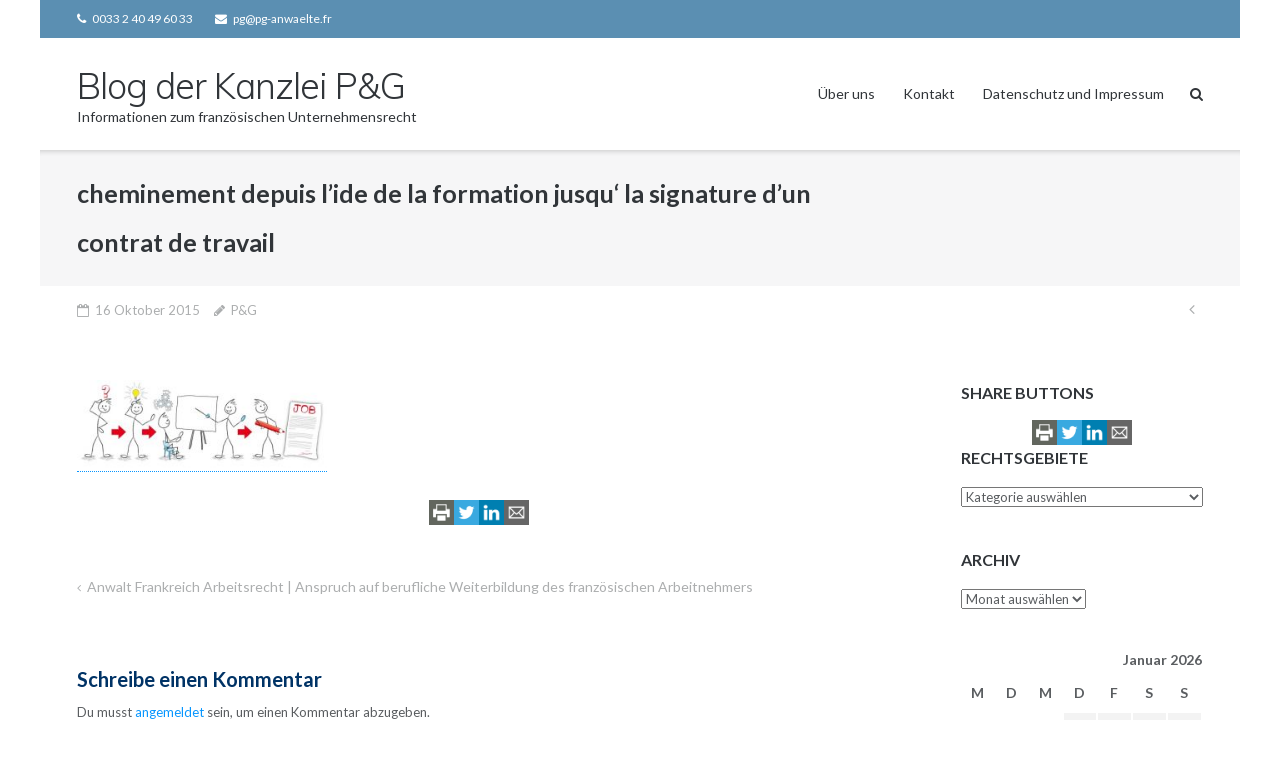

--- FILE ---
content_type: text/html; charset=UTF-8
request_url: https://anwaltinfrankreich.de/berufliche-weiterbildung-des-franzoesischen-arbeitnehmers/cheminement-depuis-lide-de-la-formation-jusqu-la-signature-dun-contrat-de-travail/
body_size: 13882
content:
<!DOCTYPE html>
<html lang="de">
<head>
<meta charset="UTF-8">
<link rel="profile" href="https://gmpg.org/xfn/11">
<link rel="pingback" href="https://anwaltinfrankreich.de/xmlrpc.php">

<meta name='robots' content='index, follow, max-image-preview:large, max-snippet:-1, max-video-preview:-1' />
	<style>img:is([sizes="auto" i], [sizes^="auto," i]) { contain-intrinsic-size: 3000px 1500px }</style>
	
	<!-- This site is optimized with the Yoast SEO plugin v26.0 - https://yoast.com/wordpress/plugins/seo/ -->
	<title>cheminement depuis l&#039;ide de la formation jusqu&#039; la signature d&#039;un contrat de travail - Blog der Kanzlei P&amp;G</title>
	<link rel="canonical" href="https://anwaltinfrankreich.de/berufliche-weiterbildung-des-franzoesischen-arbeitnehmers/cheminement-depuis-lide-de-la-formation-jusqu-la-signature-dun-contrat-de-travail/" />
	<meta property="og:locale" content="de_DE" />
	<meta property="og:type" content="article" />
	<meta property="og:title" content="cheminement depuis l&#039;ide de la formation jusqu&#039; la signature d&#039;un contrat de travail - Blog der Kanzlei P&amp;G" />
	<meta property="og:description" content="Finden Sie unsere Themen interessant? Teilen Sie sie mit anderen. PrintTwitterLinkedinEmail" />
	<meta property="og:url" content="https://anwaltinfrankreich.de/berufliche-weiterbildung-des-franzoesischen-arbeitnehmers/cheminement-depuis-lide-de-la-formation-jusqu-la-signature-dun-contrat-de-travail/" />
	<meta property="og:site_name" content="Blog der Kanzlei P&amp;G" />
	<meta property="article:publisher" content="https://www.facebook.com/anwaltinfrankreich" />
	<meta property="og:image" content="https://anwaltinfrankreich.de/berufliche-weiterbildung-des-franzoesischen-arbeitnehmers/cheminement-depuis-lide-de-la-formation-jusqu-la-signature-dun-contrat-de-travail" />
	<meta property="og:image:width" content="584" />
	<meta property="og:image:height" content="205" />
	<meta property="og:image:type" content="image/jpeg" />
	<script type="application/ld+json" class="yoast-schema-graph">{"@context":"https://schema.org","@graph":[{"@type":"WebPage","@id":"https://anwaltinfrankreich.de/berufliche-weiterbildung-des-franzoesischen-arbeitnehmers/cheminement-depuis-lide-de-la-formation-jusqu-la-signature-dun-contrat-de-travail/","url":"https://anwaltinfrankreich.de/berufliche-weiterbildung-des-franzoesischen-arbeitnehmers/cheminement-depuis-lide-de-la-formation-jusqu-la-signature-dun-contrat-de-travail/","name":"cheminement depuis l'ide de la formation jusqu' la signature d'un contrat de travail - Blog der Kanzlei P&amp;G","isPartOf":{"@id":"https://anwaltinfrankreich.de/#website"},"primaryImageOfPage":{"@id":"https://anwaltinfrankreich.de/berufliche-weiterbildung-des-franzoesischen-arbeitnehmers/cheminement-depuis-lide-de-la-formation-jusqu-la-signature-dun-contrat-de-travail/#primaryimage"},"image":{"@id":"https://anwaltinfrankreich.de/berufliche-weiterbildung-des-franzoesischen-arbeitnehmers/cheminement-depuis-lide-de-la-formation-jusqu-la-signature-dun-contrat-de-travail/#primaryimage"},"thumbnailUrl":"https://anwaltinfrankreich.de/wp-content/uploads/2015/10/Berufliche-Fortbildung.jpg","datePublished":"2015-10-16T13:58:00+00:00","breadcrumb":{"@id":"https://anwaltinfrankreich.de/berufliche-weiterbildung-des-franzoesischen-arbeitnehmers/cheminement-depuis-lide-de-la-formation-jusqu-la-signature-dun-contrat-de-travail/#breadcrumb"},"inLanguage":"de","potentialAction":[{"@type":"ReadAction","target":["https://anwaltinfrankreich.de/berufliche-weiterbildung-des-franzoesischen-arbeitnehmers/cheminement-depuis-lide-de-la-formation-jusqu-la-signature-dun-contrat-de-travail/"]}]},{"@type":"ImageObject","inLanguage":"de","@id":"https://anwaltinfrankreich.de/berufliche-weiterbildung-des-franzoesischen-arbeitnehmers/cheminement-depuis-lide-de-la-formation-jusqu-la-signature-dun-contrat-de-travail/#primaryimage","url":"https://anwaltinfrankreich.de/wp-content/uploads/2015/10/Berufliche-Fortbildung.jpg","contentUrl":"https://anwaltinfrankreich.de/wp-content/uploads/2015/10/Berufliche-Fortbildung.jpg","width":584,"height":205},{"@type":"BreadcrumbList","@id":"https://anwaltinfrankreich.de/berufliche-weiterbildung-des-franzoesischen-arbeitnehmers/cheminement-depuis-lide-de-la-formation-jusqu-la-signature-dun-contrat-de-travail/#breadcrumb","itemListElement":[{"@type":"ListItem","position":1,"name":"Anwalt Frankreich Arbeitsrecht | Anspruch auf berufliche Weiterbildung des französischen Arbeitnehmers","item":"https://anwaltinfrankreich.de/berufliche-weiterbildung-des-franzoesischen-arbeitnehmers/"},{"@type":"ListItem","position":2,"name":"cheminement depuis l&#8217;ide de la formation jusqu&#8216; la signature d&#8217;un contrat de travail"}]},{"@type":"WebSite","@id":"https://anwaltinfrankreich.de/#website","url":"https://anwaltinfrankreich.de/","name":"Blog der Kanzlei P&amp;G","description":"Informationen zum französischen Unternehmensrecht","potentialAction":[{"@type":"SearchAction","target":{"@type":"EntryPoint","urlTemplate":"https://anwaltinfrankreich.de/?s={search_term_string}"},"query-input":{"@type":"PropertyValueSpecification","valueRequired":true,"valueName":"search_term_string"}}],"inLanguage":"de"}]}</script>
	<!-- / Yoast SEO plugin. -->


<link rel='dns-prefetch' href='//ws.sharethis.com' />
<link rel='dns-prefetch' href='//fonts.googleapis.com' />
<link rel="alternate" type="application/rss+xml" title="Blog der Kanzlei P&amp;G &raquo; Feed" href="https://anwaltinfrankreich.de/feed/" />
<link rel="alternate" type="application/rss+xml" title="Blog der Kanzlei P&amp;G &raquo; Kommentar-Feed" href="https://anwaltinfrankreich.de/comments/feed/" />
<link rel="alternate" type="application/rss+xml" title="Blog der Kanzlei P&amp;G &raquo; cheminement depuis l&#8217;ide de la formation jusqu&#8216;  la signature d&#8217;un contrat de travail-Kommentar-Feed" href="https://anwaltinfrankreich.de/berufliche-weiterbildung-des-franzoesischen-arbeitnehmers/cheminement-depuis-lide-de-la-formation-jusqu-la-signature-dun-contrat-de-travail/feed/" />
<script type="text/javascript">
/* <![CDATA[ */
window._wpemojiSettings = {"baseUrl":"https:\/\/s.w.org\/images\/core\/emoji\/16.0.1\/72x72\/","ext":".png","svgUrl":"https:\/\/s.w.org\/images\/core\/emoji\/16.0.1\/svg\/","svgExt":".svg","source":{"concatemoji":"https:\/\/anwaltinfrankreich.de\/wp-includes\/js\/wp-emoji-release.min.js?ver=c5c645c5aeef38b7245a966d2364a404"}};
/*! This file is auto-generated */
!function(s,n){var o,i,e;function c(e){try{var t={supportTests:e,timestamp:(new Date).valueOf()};sessionStorage.setItem(o,JSON.stringify(t))}catch(e){}}function p(e,t,n){e.clearRect(0,0,e.canvas.width,e.canvas.height),e.fillText(t,0,0);var t=new Uint32Array(e.getImageData(0,0,e.canvas.width,e.canvas.height).data),a=(e.clearRect(0,0,e.canvas.width,e.canvas.height),e.fillText(n,0,0),new Uint32Array(e.getImageData(0,0,e.canvas.width,e.canvas.height).data));return t.every(function(e,t){return e===a[t]})}function u(e,t){e.clearRect(0,0,e.canvas.width,e.canvas.height),e.fillText(t,0,0);for(var n=e.getImageData(16,16,1,1),a=0;a<n.data.length;a++)if(0!==n.data[a])return!1;return!0}function f(e,t,n,a){switch(t){case"flag":return n(e,"\ud83c\udff3\ufe0f\u200d\u26a7\ufe0f","\ud83c\udff3\ufe0f\u200b\u26a7\ufe0f")?!1:!n(e,"\ud83c\udde8\ud83c\uddf6","\ud83c\udde8\u200b\ud83c\uddf6")&&!n(e,"\ud83c\udff4\udb40\udc67\udb40\udc62\udb40\udc65\udb40\udc6e\udb40\udc67\udb40\udc7f","\ud83c\udff4\u200b\udb40\udc67\u200b\udb40\udc62\u200b\udb40\udc65\u200b\udb40\udc6e\u200b\udb40\udc67\u200b\udb40\udc7f");case"emoji":return!a(e,"\ud83e\udedf")}return!1}function g(e,t,n,a){var r="undefined"!=typeof WorkerGlobalScope&&self instanceof WorkerGlobalScope?new OffscreenCanvas(300,150):s.createElement("canvas"),o=r.getContext("2d",{willReadFrequently:!0}),i=(o.textBaseline="top",o.font="600 32px Arial",{});return e.forEach(function(e){i[e]=t(o,e,n,a)}),i}function t(e){var t=s.createElement("script");t.src=e,t.defer=!0,s.head.appendChild(t)}"undefined"!=typeof Promise&&(o="wpEmojiSettingsSupports",i=["flag","emoji"],n.supports={everything:!0,everythingExceptFlag:!0},e=new Promise(function(e){s.addEventListener("DOMContentLoaded",e,{once:!0})}),new Promise(function(t){var n=function(){try{var e=JSON.parse(sessionStorage.getItem(o));if("object"==typeof e&&"number"==typeof e.timestamp&&(new Date).valueOf()<e.timestamp+604800&&"object"==typeof e.supportTests)return e.supportTests}catch(e){}return null}();if(!n){if("undefined"!=typeof Worker&&"undefined"!=typeof OffscreenCanvas&&"undefined"!=typeof URL&&URL.createObjectURL&&"undefined"!=typeof Blob)try{var e="postMessage("+g.toString()+"("+[JSON.stringify(i),f.toString(),p.toString(),u.toString()].join(",")+"));",a=new Blob([e],{type:"text/javascript"}),r=new Worker(URL.createObjectURL(a),{name:"wpTestEmojiSupports"});return void(r.onmessage=function(e){c(n=e.data),r.terminate(),t(n)})}catch(e){}c(n=g(i,f,p,u))}t(n)}).then(function(e){for(var t in e)n.supports[t]=e[t],n.supports.everything=n.supports.everything&&n.supports[t],"flag"!==t&&(n.supports.everythingExceptFlag=n.supports.everythingExceptFlag&&n.supports[t]);n.supports.everythingExceptFlag=n.supports.everythingExceptFlag&&!n.supports.flag,n.DOMReady=!1,n.readyCallback=function(){n.DOMReady=!0}}).then(function(){return e}).then(function(){var e;n.supports.everything||(n.readyCallback(),(e=n.source||{}).concatemoji?t(e.concatemoji):e.wpemoji&&e.twemoji&&(t(e.twemoji),t(e.wpemoji)))}))}((window,document),window._wpemojiSettings);
/* ]]> */
</script>
<link rel='stylesheet' id='jrsm-css-css' href='https://anwaltinfrankreich.de/wp-content/plugins/jquery-responsive-select-menu/jrsm.css?ver=c5c645c5aeef38b7245a966d2364a404' type='text/css' media='all' />
<link rel='stylesheet' id='external-links-css' href='https://anwaltinfrankreich.de/wp-content/plugins/sem-external-links/sem-external-links.css?ver=20090903' type='text/css' media='all' />
<style id='wp-emoji-styles-inline-css' type='text/css'>

	img.wp-smiley, img.emoji {
		display: inline !important;
		border: none !important;
		box-shadow: none !important;
		height: 1em !important;
		width: 1em !important;
		margin: 0 0.07em !important;
		vertical-align: -0.1em !important;
		background: none !important;
		padding: 0 !important;
	}
</style>
<link rel='stylesheet' id='wp-block-library-css' href='https://anwaltinfrankreich.de/wp-includes/css/dist/block-library/style.min.css?ver=c5c645c5aeef38b7245a966d2364a404' type='text/css' media='all' />
<style id='classic-theme-styles-inline-css' type='text/css'>
/*! This file is auto-generated */
.wp-block-button__link{color:#fff;background-color:#32373c;border-radius:9999px;box-shadow:none;text-decoration:none;padding:calc(.667em + 2px) calc(1.333em + 2px);font-size:1.125em}.wp-block-file__button{background:#32373c;color:#fff;text-decoration:none}
</style>
<style id='global-styles-inline-css' type='text/css'>
:root{--wp--preset--aspect-ratio--square: 1;--wp--preset--aspect-ratio--4-3: 4/3;--wp--preset--aspect-ratio--3-4: 3/4;--wp--preset--aspect-ratio--3-2: 3/2;--wp--preset--aspect-ratio--2-3: 2/3;--wp--preset--aspect-ratio--16-9: 16/9;--wp--preset--aspect-ratio--9-16: 9/16;--wp--preset--color--black: #000000;--wp--preset--color--cyan-bluish-gray: #abb8c3;--wp--preset--color--white: #ffffff;--wp--preset--color--pale-pink: #f78da7;--wp--preset--color--vivid-red: #cf2e2e;--wp--preset--color--luminous-vivid-orange: #ff6900;--wp--preset--color--luminous-vivid-amber: #fcb900;--wp--preset--color--light-green-cyan: #7bdcb5;--wp--preset--color--vivid-green-cyan: #00d084;--wp--preset--color--pale-cyan-blue: #8ed1fc;--wp--preset--color--vivid-cyan-blue: #0693e3;--wp--preset--color--vivid-purple: #9b51e0;--wp--preset--gradient--vivid-cyan-blue-to-vivid-purple: linear-gradient(135deg,rgba(6,147,227,1) 0%,rgb(155,81,224) 100%);--wp--preset--gradient--light-green-cyan-to-vivid-green-cyan: linear-gradient(135deg,rgb(122,220,180) 0%,rgb(0,208,130) 100%);--wp--preset--gradient--luminous-vivid-amber-to-luminous-vivid-orange: linear-gradient(135deg,rgba(252,185,0,1) 0%,rgba(255,105,0,1) 100%);--wp--preset--gradient--luminous-vivid-orange-to-vivid-red: linear-gradient(135deg,rgba(255,105,0,1) 0%,rgb(207,46,46) 100%);--wp--preset--gradient--very-light-gray-to-cyan-bluish-gray: linear-gradient(135deg,rgb(238,238,238) 0%,rgb(169,184,195) 100%);--wp--preset--gradient--cool-to-warm-spectrum: linear-gradient(135deg,rgb(74,234,220) 0%,rgb(151,120,209) 20%,rgb(207,42,186) 40%,rgb(238,44,130) 60%,rgb(251,105,98) 80%,rgb(254,248,76) 100%);--wp--preset--gradient--blush-light-purple: linear-gradient(135deg,rgb(255,206,236) 0%,rgb(152,150,240) 100%);--wp--preset--gradient--blush-bordeaux: linear-gradient(135deg,rgb(254,205,165) 0%,rgb(254,45,45) 50%,rgb(107,0,62) 100%);--wp--preset--gradient--luminous-dusk: linear-gradient(135deg,rgb(255,203,112) 0%,rgb(199,81,192) 50%,rgb(65,88,208) 100%);--wp--preset--gradient--pale-ocean: linear-gradient(135deg,rgb(255,245,203) 0%,rgb(182,227,212) 50%,rgb(51,167,181) 100%);--wp--preset--gradient--electric-grass: linear-gradient(135deg,rgb(202,248,128) 0%,rgb(113,206,126) 100%);--wp--preset--gradient--midnight: linear-gradient(135deg,rgb(2,3,129) 0%,rgb(40,116,252) 100%);--wp--preset--font-size--small: 13px;--wp--preset--font-size--medium: 20px;--wp--preset--font-size--large: 36px;--wp--preset--font-size--x-large: 42px;--wp--preset--spacing--20: 0.44rem;--wp--preset--spacing--30: 0.67rem;--wp--preset--spacing--40: 1rem;--wp--preset--spacing--50: 1.5rem;--wp--preset--spacing--60: 2.25rem;--wp--preset--spacing--70: 3.38rem;--wp--preset--spacing--80: 5.06rem;--wp--preset--shadow--natural: 6px 6px 9px rgba(0, 0, 0, 0.2);--wp--preset--shadow--deep: 12px 12px 50px rgba(0, 0, 0, 0.4);--wp--preset--shadow--sharp: 6px 6px 0px rgba(0, 0, 0, 0.2);--wp--preset--shadow--outlined: 6px 6px 0px -3px rgba(255, 255, 255, 1), 6px 6px rgba(0, 0, 0, 1);--wp--preset--shadow--crisp: 6px 6px 0px rgba(0, 0, 0, 1);}:where(.is-layout-flex){gap: 0.5em;}:where(.is-layout-grid){gap: 0.5em;}body .is-layout-flex{display: flex;}.is-layout-flex{flex-wrap: wrap;align-items: center;}.is-layout-flex > :is(*, div){margin: 0;}body .is-layout-grid{display: grid;}.is-layout-grid > :is(*, div){margin: 0;}:where(.wp-block-columns.is-layout-flex){gap: 2em;}:where(.wp-block-columns.is-layout-grid){gap: 2em;}:where(.wp-block-post-template.is-layout-flex){gap: 1.25em;}:where(.wp-block-post-template.is-layout-grid){gap: 1.25em;}.has-black-color{color: var(--wp--preset--color--black) !important;}.has-cyan-bluish-gray-color{color: var(--wp--preset--color--cyan-bluish-gray) !important;}.has-white-color{color: var(--wp--preset--color--white) !important;}.has-pale-pink-color{color: var(--wp--preset--color--pale-pink) !important;}.has-vivid-red-color{color: var(--wp--preset--color--vivid-red) !important;}.has-luminous-vivid-orange-color{color: var(--wp--preset--color--luminous-vivid-orange) !important;}.has-luminous-vivid-amber-color{color: var(--wp--preset--color--luminous-vivid-amber) !important;}.has-light-green-cyan-color{color: var(--wp--preset--color--light-green-cyan) !important;}.has-vivid-green-cyan-color{color: var(--wp--preset--color--vivid-green-cyan) !important;}.has-pale-cyan-blue-color{color: var(--wp--preset--color--pale-cyan-blue) !important;}.has-vivid-cyan-blue-color{color: var(--wp--preset--color--vivid-cyan-blue) !important;}.has-vivid-purple-color{color: var(--wp--preset--color--vivid-purple) !important;}.has-black-background-color{background-color: var(--wp--preset--color--black) !important;}.has-cyan-bluish-gray-background-color{background-color: var(--wp--preset--color--cyan-bluish-gray) !important;}.has-white-background-color{background-color: var(--wp--preset--color--white) !important;}.has-pale-pink-background-color{background-color: var(--wp--preset--color--pale-pink) !important;}.has-vivid-red-background-color{background-color: var(--wp--preset--color--vivid-red) !important;}.has-luminous-vivid-orange-background-color{background-color: var(--wp--preset--color--luminous-vivid-orange) !important;}.has-luminous-vivid-amber-background-color{background-color: var(--wp--preset--color--luminous-vivid-amber) !important;}.has-light-green-cyan-background-color{background-color: var(--wp--preset--color--light-green-cyan) !important;}.has-vivid-green-cyan-background-color{background-color: var(--wp--preset--color--vivid-green-cyan) !important;}.has-pale-cyan-blue-background-color{background-color: var(--wp--preset--color--pale-cyan-blue) !important;}.has-vivid-cyan-blue-background-color{background-color: var(--wp--preset--color--vivid-cyan-blue) !important;}.has-vivid-purple-background-color{background-color: var(--wp--preset--color--vivid-purple) !important;}.has-black-border-color{border-color: var(--wp--preset--color--black) !important;}.has-cyan-bluish-gray-border-color{border-color: var(--wp--preset--color--cyan-bluish-gray) !important;}.has-white-border-color{border-color: var(--wp--preset--color--white) !important;}.has-pale-pink-border-color{border-color: var(--wp--preset--color--pale-pink) !important;}.has-vivid-red-border-color{border-color: var(--wp--preset--color--vivid-red) !important;}.has-luminous-vivid-orange-border-color{border-color: var(--wp--preset--color--luminous-vivid-orange) !important;}.has-luminous-vivid-amber-border-color{border-color: var(--wp--preset--color--luminous-vivid-amber) !important;}.has-light-green-cyan-border-color{border-color: var(--wp--preset--color--light-green-cyan) !important;}.has-vivid-green-cyan-border-color{border-color: var(--wp--preset--color--vivid-green-cyan) !important;}.has-pale-cyan-blue-border-color{border-color: var(--wp--preset--color--pale-cyan-blue) !important;}.has-vivid-cyan-blue-border-color{border-color: var(--wp--preset--color--vivid-cyan-blue) !important;}.has-vivid-purple-border-color{border-color: var(--wp--preset--color--vivid-purple) !important;}.has-vivid-cyan-blue-to-vivid-purple-gradient-background{background: var(--wp--preset--gradient--vivid-cyan-blue-to-vivid-purple) !important;}.has-light-green-cyan-to-vivid-green-cyan-gradient-background{background: var(--wp--preset--gradient--light-green-cyan-to-vivid-green-cyan) !important;}.has-luminous-vivid-amber-to-luminous-vivid-orange-gradient-background{background: var(--wp--preset--gradient--luminous-vivid-amber-to-luminous-vivid-orange) !important;}.has-luminous-vivid-orange-to-vivid-red-gradient-background{background: var(--wp--preset--gradient--luminous-vivid-orange-to-vivid-red) !important;}.has-very-light-gray-to-cyan-bluish-gray-gradient-background{background: var(--wp--preset--gradient--very-light-gray-to-cyan-bluish-gray) !important;}.has-cool-to-warm-spectrum-gradient-background{background: var(--wp--preset--gradient--cool-to-warm-spectrum) !important;}.has-blush-light-purple-gradient-background{background: var(--wp--preset--gradient--blush-light-purple) !important;}.has-blush-bordeaux-gradient-background{background: var(--wp--preset--gradient--blush-bordeaux) !important;}.has-luminous-dusk-gradient-background{background: var(--wp--preset--gradient--luminous-dusk) !important;}.has-pale-ocean-gradient-background{background: var(--wp--preset--gradient--pale-ocean) !important;}.has-electric-grass-gradient-background{background: var(--wp--preset--gradient--electric-grass) !important;}.has-midnight-gradient-background{background: var(--wp--preset--gradient--midnight) !important;}.has-small-font-size{font-size: var(--wp--preset--font-size--small) !important;}.has-medium-font-size{font-size: var(--wp--preset--font-size--medium) !important;}.has-large-font-size{font-size: var(--wp--preset--font-size--large) !important;}.has-x-large-font-size{font-size: var(--wp--preset--font-size--x-large) !important;}
:where(.wp-block-post-template.is-layout-flex){gap: 1.25em;}:where(.wp-block-post-template.is-layout-grid){gap: 1.25em;}
:where(.wp-block-columns.is-layout-flex){gap: 2em;}:where(.wp-block-columns.is-layout-grid){gap: 2em;}
:root :where(.wp-block-pullquote){font-size: 1.5em;line-height: 1.6;}
</style>
<link rel='stylesheet' id='siteorigin-google-web-fonts-css' href='//fonts.googleapis.com/css?family=Muli%3A300%7CLato%3A300%2C400%2C700&#038;ver=6.8.3' type='text/css' media='all' />
<link rel='stylesheet' id='ultra-style-css' href='https://anwaltinfrankreich.de/wp-content/themes/ultra/style.css?ver=2.2.6' type='text/css' media='all' />
<link rel='stylesheet' id='font-awesome-css' href='https://anwaltinfrankreich.de/wp-content/themes/ultra/font-awesome/css/font-awesome.min.css?ver=4.7.0' type='text/css' media='all' />
<link rel='stylesheet' id='simple-share-buttons-adder-ssba-css' href='https://anwaltinfrankreich.de/wp-content/plugins/simple-share-buttons-adder/css/ssba.css?ver=1758879870' type='text/css' media='all' />
<style id='simple-share-buttons-adder-ssba-inline-css' type='text/css'>
	.ssba {
									
									
									
									
								}
								.ssba img
								{
									width: 25px !important;
									padding: px;
									border:  0;
									box-shadow: none !important;
									display: inline !important;
									vertical-align: middle;
									box-sizing: unset;
								}

								.ssba-classic-2 .ssbp-text {
									display: none!important;
								}

								.ssba .fb-save
								{
								padding: px;
								line-height: 20px; }
								.ssba, .ssba a
								{
									text-decoration:none;
									background: none;
									
									
									color: #003366!important;
									font-weight: bold;
								}
								

			   #ssba-bar-2 .ssbp-bar-list {
					max-width: 48px !important;;
			   }
			   #ssba-bar-2 .ssbp-bar-list li a {height: 48px !important; width: 48px !important; 
				}
				#ssba-bar-2 .ssbp-bar-list li a:hover {
				}

				#ssba-bar-2 .ssbp-bar-list li a svg,
				 #ssba-bar-2 .ssbp-bar-list li a svg path, .ssbp-bar-list li a.ssbp-surfingbird span:not(.color-icon) svg polygon {line-height: 48px !important;; font-size: 18px;}
				#ssba-bar-2 .ssbp-bar-list li a:hover svg,
				 #ssba-bar-2 .ssbp-bar-list li a:hover svg path, .ssbp-bar-list li a.ssbp-surfingbird span:not(.color-icon) svg polygon {}
				#ssba-bar-2 .ssbp-bar-list li {
				margin: 0px 0!important;
				}@media only screen and ( max-width: 750px ) {
				#ssba-bar-2 {
				display: block;
				}
			}
</style>
<script type="text/javascript" src="https://anwaltinfrankreich.de/wp-includes/js/jquery/jquery.min.js?ver=3.7.1" id="jquery-core-js"></script>
<script type="text/javascript" src="https://anwaltinfrankreich.de/wp-includes/js/jquery/jquery-migrate.min.js?ver=3.4.1" id="jquery-migrate-js"></script>
<script type="text/javascript" id="jrsm-jquery-js-extra">
/* <![CDATA[ */
var jrsm_params = {"containers":"","width":"","firstItem":"","indent":"","showCurrentPage":"","hideEmptyLinks":"","disableEmptyLinks":""};
/* ]]> */
</script>
<script type="text/javascript" src="https://anwaltinfrankreich.de/wp-content/plugins/jquery-responsive-select-menu/jrsm-jquery.js?ver=c5c645c5aeef38b7245a966d2364a404" id="jrsm-jquery-js"></script>
<script id='st_insights_js' type="text/javascript" src="https://ws.sharethis.com/button/st_insights.js?publisher=4d48b7c5-0ae3-43d4-bfbe-3ff8c17a8ae6&amp;product=simpleshare&amp;ver=8.5.3" id="ssba-sharethis-js"></script>
<script type="text/javascript" src="https://anwaltinfrankreich.de/wp-content/plugins/wp-retina-2x/app/picturefill.min.js?ver=1758879854" id="wr2x-picturefill-js-js"></script>
<script type="text/javascript" id="ultra-theme-js-extra">
/* <![CDATA[ */
var ultra_smooth_scroll_params = {"value":"1"};
var ultra_resp_top_bar_params = {"collapse":"1024"};
/* ]]> */
</script>
<script type="text/javascript" src="https://anwaltinfrankreich.de/wp-content/themes/ultra/js/jquery.theme.min.js?ver=2.2.6" id="ultra-theme-js"></script>
<script type="text/javascript" src="https://anwaltinfrankreich.de/wp-content/themes/ultra/js/jquery.flexslider.min.js?ver=2.2.2" id="jquery-flexslider-js"></script>
<script type="text/javascript" src="https://anwaltinfrankreich.de/wp-content/plugins/so-widgets-bundle/js/lib/jquery.fitvids.min.js?ver=1.1" id="jquery-fitvids-js"></script>
<script type="text/javascript" src="https://anwaltinfrankreich.de/wp-content/themes/ultra/js/skip-link-focus-fix.js?ver=2.2.6" id="ultra-skip-link-focus-fix-js"></script>
<!--[if lt IE 9]>
<script type="text/javascript" src="https://anwaltinfrankreich.de/wp-content/themes/ultra/js/flexie.js?ver=1.0.3" id="ultra-flexie-js"></script>
<![endif]-->
<!--[if lt IE 9]>
<script type="text/javascript" src="https://anwaltinfrankreich.de/wp-content/themes/ultra/js/html5shiv-printshiv.js?ver=3.7.3" id="ultra-html5-js"></script>
<![endif]-->
<!--[if (gte IE 6)&(lte IE 8)]>
<script type="text/javascript" src="https://anwaltinfrankreich.de/wp-content/themes/ultra/js/selectivizr.min.js?ver=1.0.2" id="ultra-selectivizr-js"></script>
<![endif]-->
<link rel="https://api.w.org/" href="https://anwaltinfrankreich.de/wp-json/" /><link rel="alternate" title="JSON" type="application/json" href="https://anwaltinfrankreich.de/wp-json/wp/v2/media/1915" /><link rel="EditURI" type="application/rsd+xml" title="RSD" href="https://anwaltinfrankreich.de/xmlrpc.php?rsd" />
<link rel="alternate" title="oEmbed (JSON)" type="application/json+oembed" href="https://anwaltinfrankreich.de/wp-json/oembed/1.0/embed?url=https%3A%2F%2Fanwaltinfrankreich.de%2Fberufliche-weiterbildung-des-franzoesischen-arbeitnehmers%2Fcheminement-depuis-lide-de-la-formation-jusqu-la-signature-dun-contrat-de-travail%2F" />
<link rel="alternate" title="oEmbed (XML)" type="text/xml+oembed" href="https://anwaltinfrankreich.de/wp-json/oembed/1.0/embed?url=https%3A%2F%2Fanwaltinfrankreich.de%2Fberufliche-weiterbildung-des-franzoesischen-arbeitnehmers%2Fcheminement-depuis-lide-de-la-formation-jusqu-la-signature-dun-contrat-de-travail%2F&#038;format=xml" />
<meta name="viewport" content="width=device-width, initial-scale=1" />	<style type="text/css" id="ultra-menu-css"> 
		@media screen and (max-width: 1024px) { 
			.responsive-menu .main-navigation ul { display: none } 
			.responsive-menu .menu-toggle { display: block }
			.responsive-menu .menu-search { display: none }
			.site-header .site-branding-container { max-width: 90% }
			.main-navigation { max-width: 10% }
		}	
	</style>
	<style type="text/css" id="custom-background-css">
body.custom-background { background-color: #ffffff; }
</style>
	<style type="text/css" id="customizer-css">#top-bar .top-bar-text span a, .top-bar-menu .menu li a:before, .top-bar-menu .menu li a, .top-bar-navigation ul li a, .top-bar-arrow:before { color: #ffffff } #top-bar, .top-bar-arrow { background-color: #5b8fb2 } .entry-header .entry-title a, #primary .entry-content h1, #primary .entry-content h1 a, #primary .entry-content h2, #primary .entry-content h2 a, #primary .entry-content h3, #primary .entry-content h3 a, #primary .entry-content h4, #primary .entry-content h4 a, #primary .entry-content h5, #primary .entry-content h5 a, #primary .entry-content h6, #primary .entry-content h6 a, .comments-area h1, .comments-area h2, .comments-area h3, .comments-area h4, .comments-area h5, .comments-area h6, .comments-area .comment-author .fn a, .author-box .author-description h3, .yarpp-related .related-posts, .related-posts-section .related-posts, .yarpp-related ol li .related-post-title, .related-posts-section ol li .related-post-title { color: #003366 } #primary .entry-content h1 { font-size: 20px }  table, table th, table td, input[type="text"], input[type="email"], input[type="url"], input[type="tel"], input[type="number"], input[type="date"], input[type="password"], input[type="search"], select[multiple], textarea, .single .entry-meta .container > div, .site-main .comment-navigation, .site-main .post-navigation, .author-box, .sidebar #primary, article, .comments-area .comments-title, .comments-area .comment-respond { border-color: #ffffff; } hr { background-color: #ffffff; } #main-slider, .format-chat .entry-content, .comments-area .comment-list .comment .comment-body, figure.wp-caption, blockquote, pre, input[type="text"], input[type="email"], input[type="url"], input[type="tel"], input[type="number"], input[type="date"], input[type="password"], input[type="search"], select[multiple], textarea { background: #ffffff; } .entry-content .more-wrapper .more-link, .entry-content .page-links a span, .comments-area .comment-content blockquote, .pagination .page-numbers, #wp-calendar tbody td { background: #f3f3f3; }</style><link rel="icon" href="https://anwaltinfrankreich.de/wp-content/uploads/2014/11/LogoPG2-148x150.jpg" sizes="32x32" />
<link rel="icon" href="https://anwaltinfrankreich.de/wp-content/uploads/2014/11/LogoPG2.jpg" sizes="192x192" />
<link rel="apple-touch-icon" href="https://anwaltinfrankreich.de/wp-content/uploads/2014/11/LogoPG2.jpg" />
<meta name="msapplication-TileImage" content="https://anwaltinfrankreich.de/wp-content/uploads/2014/11/LogoPG2.jpg" />
		<style type="text/css" id="wp-custom-css">
			
Hier kannst du dein eigenes CSS einfügen.

Klicke auf das Hilfe-Symbol oben, um mehr zu lernen.
/* Archive: Post Title */
.entry-header .entry-title a, .entry-header .page-title a, .page-header .entry-title a, .page-header .page-title a {
	color: #003366;}
		</style>
		</head>

<body data-rsssl=1 class="attachment wp-singular attachment-template-default single single-attachment postid-1915 attachmentid-1915 attachment-jpeg custom-background wp-theme-ultra metaslider-plugin boxed group-blog sidebar tagline no-touch page-layout-default resp resp-top-bar">
<div id="page" class="hfeed site">
	<a class="skip-link screen-reader-text" href="#content">Direkt zum Inhalt</a>

			
<div id="top-bar">
	<div class="container">
		<div class="top-bar-text"><span class="phone"><a href="tel:0033 2 40 49 60 33">0033 2 40 49 60 33</a></span><span class="email"><a href="mailto:pg@pg-anwaelte.fr">pg@pg-anwaelte.fr</a></span></div><nav class="top-bar-navigation" role="navigation"></nav><!-- .top-bar-navigation --> 
			
	</div><!-- .container -->
</div><!-- #top-bar -->
<span class="top-bar-arrow" style="display: none;"></span>
	
			<header id="masthead" class="site-header scale responsive-menu" role="banner">
			<div class="container">
				<div class="site-branding-container">
					<div class="site-branding">
						<a href="https://anwaltinfrankreich.de/" rel="home">
							<h1 class="site-title">Blog der Kanzlei P&amp;G</h1>						</a>
													<h2 class="site-description">Informationen zum französischen Unternehmensrecht</h2>
											</div><!-- .site-branding -->
				</div><!-- .site-branding-container -->

				<nav id="site-navigation" class="main-navigation" role="navigation">
					<button class="menu-toggle"></button>					<div class="menu-menue-anwaltinfrankreich-container"><ul id="menu-menue-anwaltinfrankreich" class="menu"><li id="menu-item-1451" class="menu-item menu-item-type-post_type menu-item-object-page menu-item-1451"><a href="https://anwaltinfrankreich.de/rechtsanwaltin-gabriele-gnan/">Über uns</a></li>
<li id="menu-item-1450" class="menu-item menu-item-type-post_type menu-item-object-page menu-item-1450"><a href="https://anwaltinfrankreich.de/kontakt/">Kontakt</a></li>
<li id="menu-item-1455" class="menu-item menu-item-type-post_type menu-item-object-page menu-item-1455"><a href="https://anwaltinfrankreich.de/impressum/">Datenschutz und Impressum</a></li>
</ul></div>											<div class="menu-search">
							<div class="search-icon"></div>
							<form method="get" class="searchform" action="https://anwaltinfrankreich.de/" role="search">
								<input type="text" class="field" name="s" value="" />
							</form>	
						</div><!-- .menu-search -->
									
				</nav><!-- #site-navigation -->
			</div><!-- .container -->
		</header><!-- #masthead -->
	
	
	<div id="content" class="site-content">

				
			<header class="entry-header">
			<div class="container">
				<h1 class="entry-title">cheminement depuis l&#8217;ide de la formation jusqu&#8216;  la signature d&#8217;un contrat de travail</h1>			</div><!-- .container -->
		</header><!-- .entry-header -->
	
	
	<div class="entry-meta">
		<div class="container">
			<div>
				<div class="entry-meta-inner"><span class="entry-date"><time class="published" datetime="2015-10-16T14:58:00+01:00">16 Oktober 2015</time><time class="updated" datetime="2015-10-16T14:58:00+01:00">16. Oktober 2015</time></span><span class="byline"><span class="author vcard"><a class="url fn n" href="https://anwaltinfrankreich.de/author/autor/" rel="author">P&#038;G</a></span></span></div>
	<nav class="navigation post-navigation" aria-label="Beiträge">
		<h2 class="screen-reader-text">Beitragsnavigation</h2>
		<div class="nav-links"><div class="nav-previous"><a href="https://anwaltinfrankreich.de/berufliche-weiterbildung-des-franzoesischen-arbeitnehmers/" rel="prev"></a></div></div>
	</nav>			</div>
		</div><!-- .container -->	
	</div><!-- .entry-meta -->		

	<div class="container">

		<div id="primary" class="content-area">
			<main id="main" class="site-main" role="main">

				
<article id="post-1915" class="post-1915 attachment type-attachment status-inherit hentry">
	
			
	<div class="entry-content">
		<p class="attachment"><a href='https://anwaltinfrankreich.de/wp-content/uploads/2015/10/Berufliche-Fortbildung.jpg'><img decoding="async" width="250" height="88" src="https://anwaltinfrankreich.de/wp-content/uploads/2015/10/Berufliche-Fortbildung-300x105.jpg" class="attachment-medium size-medium" alt="" srcset="https://anwaltinfrankreich.de/wp-content/uploads/2015/10/Berufliche-Fortbildung-150x53@2x.jpg 300w, https://anwaltinfrankreich.de/wp-content/uploads/2015/10/Berufliche-Fortbildung-150x53.jpg 150w, https://anwaltinfrankreich.de/wp-content/uploads/2015/10/Berufliche-Fortbildung.jpg 584w" sizes="(max-width: 250px) 100vw, 250px" /></a></p>
<!-- Simple Share Buttons Adder (8.5.3) simplesharebuttons.com --><div class="ssba-classic-2 ssba ssbp-wrap alignleft ssbp--theme-1"><div style="text-align:center"><a href="https://simplesharebuttons.com" target="_blank" class="ssba-share-text external external_icon">Finden Sie unsere Themen interessant? Teilen Sie sie mit anderen. </a><br/><a data-site="print" class="ssba_print_share ssba_share_link" href="#"  target=_blank  style="color:; background-color: ; height: 48px; width: 48px; " onclick="window.print()"><img decoding="async" src="https://anwaltinfrankreich.de/wp-content/plugins/simple-share-buttons-adder/buttons/simple/print.png" style="width: 25px;" title="print" class="ssba ssba-img" alt="Share on print" /><div title="Print" class="ssbp-text">Print</div></a><a data-site="twitter" class="ssba_twitter_share ssba_share_link" href="https://twitter.com/intent/tweet?text=cheminement depuis l&#8217;ide de la formation jusqu&#8216;  la signature d&#8217;un contrat de travail&url=https://anwaltinfrankreich.de/berufliche-weiterbildung-des-franzoesischen-arbeitnehmers/cheminement-depuis-lide-de-la-formation-jusqu-la-signature-dun-contrat-de-travail/&via="  target=_blank  style="color:; background-color: ; height: 48px; width: 48px; " ><img decoding="async" src="https://anwaltinfrankreich.de/wp-content/plugins/simple-share-buttons-adder/buttons/simple/twitter.png" style="width: 25px;" title="twitter" class="ssba ssba-img" alt="Share on twitter" /><div title="Twitter" class="ssbp-text">Twitter</div></a><a data-site="linkedin" class="ssba_linkedin_share ssba_share_link" href="https://www.linkedin.com/shareArticle?title=cheminement depuis l&#8217;ide de la formation jusqu&#8216;  la signature d&#8217;un contrat de travail&url=https://anwaltinfrankreich.de/berufliche-weiterbildung-des-franzoesischen-arbeitnehmers/cheminement-depuis-lide-de-la-formation-jusqu-la-signature-dun-contrat-de-travail/"  target=_blank  style="color:; background-color: ; height: 48px; width: 48px; " ><img decoding="async" src="https://anwaltinfrankreich.de/wp-content/plugins/simple-share-buttons-adder/buttons/simple/linkedin.png" style="width: 25px;" title="linkedin" class="ssba ssba-img" alt="Share on linkedin" /><div title="Linkedin" class="ssbp-text">Linkedin</div></a><a data-site="email" class="ssba_email_share ssba_share_link" href="mailto:?subject=cheminement depuis l&#8217;ide de la formation jusqu&#8216;  la signature d&#8217;un contrat de travail&body=https://anwaltinfrankreich.de/berufliche-weiterbildung-des-franzoesischen-arbeitnehmers/cheminement-depuis-lide-de-la-formation-jusqu-la-signature-dun-contrat-de-travail/"  target=_blank  style="color:; background-color: ; height: 48px; width: 48px; " ><img decoding="async" src="https://anwaltinfrankreich.de/wp-content/plugins/simple-share-buttons-adder/buttons/simple/email.png" style="width: 25px;" title="email" class="ssba ssba-img" alt="Share on email" /><div title="Email" class="ssbp-text">Email</div></a></div></div>			</div><!-- .entry-content -->

	<footer class="entry-footer">
					</footer><!-- .entry-footer -->

</article><!-- #post-## -->
	 			
	<nav class="navigation post-navigation" aria-label="Beiträge">
		<h2 class="screen-reader-text">Beitragsnavigation</h2>
		<div class="nav-links"><div class="nav-previous"><a href="https://anwaltinfrankreich.de/berufliche-weiterbildung-des-franzoesischen-arbeitnehmers/" rel="prev">Anwalt Frankreich Arbeitsrecht | Anspruch auf berufliche Weiterbildung des französischen Arbeitnehmers</a></div></div>
	</nav>
	 			
	 			
				
<div id="comments" class="comments-area">

	
	
		<div id="respond" class="comment-respond">
		<h3 id="reply-title" class="comment-reply-title">Schreibe einen Kommentar <small><a rel="nofollow" id="cancel-comment-reply-link" href="/berufliche-weiterbildung-des-franzoesischen-arbeitnehmers/cheminement-depuis-lide-de-la-formation-jusqu-la-signature-dun-contrat-de-travail/#respond" style="display:none;">Antwort abbrechen</a></small></h3><p class="must-log-in">Du musst <a href="https://anwaltinfrankreich.de/wp-login.php?redirect_to=https%3A%2F%2Fanwaltinfrankreich.de%2Fberufliche-weiterbildung-des-franzoesischen-arbeitnehmers%2Fcheminement-depuis-lide-de-la-formation-jusqu-la-signature-dun-contrat-de-travail%2F">angemeldet</a> sein, um einen Kommentar abzugeben.</p>	</div><!-- #respond -->
	
</div><!-- #comments -->
			
			</main><!-- #main -->
		</div><!-- #primary -->

		
<div id="secondary" class="widget-area" role="complementary">
	<aside id="ssba_widget-12" class="widget widget_ssba_widget"><h3 class="widget-title">Share Buttons</h3><!-- Simple Share Buttons Adder (8.5.3) simplesharebuttons.com --><div class="ssba-classic-2 ssba ssbp-wrap alignleft ssbp--theme-1"><div style="text-align:center"><a data-site="print" class="ssba_print_share ssba_share_link" href="#"  target=_blank  style="color:; background-color: ; height: 48px; width: 48px; " onclick="window.print()"><img src="https://anwaltinfrankreich.de/wp-content/plugins/simple-share-buttons-adder/buttons/simple/print.png" style="width: 25px;" title="print" class="ssba ssba-img" alt="Share on print" /><div title="Print" class="ssbp-text">Print</div></a><a data-site="twitter" class="ssba_twitter_share ssba_share_link" href="https://twitter.com/intent/tweet?text=cheminement depuis l&#8217;ide de la formation jusqu&#8216;  la signature d&#8217;un contrat de travail&url=https://anwaltinfrankreich.de/berufliche-weiterbildung-des-franzoesischen-arbeitnehmers/cheminement-depuis-lide-de-la-formation-jusqu-la-signature-dun-contrat-de-travail/&via="  target=_blank  style="color:; background-color: ; height: 48px; width: 48px; " ><img src="https://anwaltinfrankreich.de/wp-content/plugins/simple-share-buttons-adder/buttons/simple/twitter.png" style="width: 25px;" title="twitter" class="ssba ssba-img" alt="Share on twitter" /><div title="Twitter" class="ssbp-text">Twitter</div></a><a data-site="linkedin" class="ssba_linkedin_share ssba_share_link" href="https://www.linkedin.com/shareArticle?title=cheminement depuis l&#8217;ide de la formation jusqu&#8216;  la signature d&#8217;un contrat de travail&url=https://anwaltinfrankreich.de/berufliche-weiterbildung-des-franzoesischen-arbeitnehmers/cheminement-depuis-lide-de-la-formation-jusqu-la-signature-dun-contrat-de-travail/"  target=_blank  style="color:; background-color: ; height: 48px; width: 48px; " ><img src="https://anwaltinfrankreich.de/wp-content/plugins/simple-share-buttons-adder/buttons/simple/linkedin.png" style="width: 25px;" title="linkedin" class="ssba ssba-img" alt="Share on linkedin" /><div title="Linkedin" class="ssbp-text">Linkedin</div></a><a data-site="email" class="ssba_email_share ssba_share_link" href="mailto:?subject=cheminement depuis l&#8217;ide de la formation jusqu&#8216;  la signature d&#8217;un contrat de travail&body=https://anwaltinfrankreich.de/berufliche-weiterbildung-des-franzoesischen-arbeitnehmers/cheminement-depuis-lide-de-la-formation-jusqu-la-signature-dun-contrat-de-travail/"  target=_blank  style="color:; background-color: ; height: 48px; width: 48px; " ><img src="https://anwaltinfrankreich.de/wp-content/plugins/simple-share-buttons-adder/buttons/simple/email.png" style="width: 25px;" title="email" class="ssba ssba-img" alt="Share on email" /><div title="Email" class="ssbp-text">Email</div></a></div></div></aside><aside id="categories-6" class="widget widget_categories"><h3 class="widget-title">Rechtsgebiete</h3><form action="https://anwaltinfrankreich.de" method="get"><label class="screen-reader-text" for="cat">Rechtsgebiete</label><select  name='cat' id='cat' class='postform'>
	<option value='-1'>Kategorie auswählen</option>
	<option class="level-0" value="136">Anwalt Frankreich&nbsp;&nbsp;(33)</option>
	<option class="level-0" value="181">Arbeitsgericht in Frankreich&nbsp;&nbsp;(1)</option>
	<option class="level-0" value="192">Arbeitsrecht Frankreich&nbsp;&nbsp;(6)</option>
	<option class="level-0" value="178">Beendigung von Geschäftsbeziehungen in Frankreich&nbsp;&nbsp;(1)</option>
	<option class="level-0" value="205">Covid19&nbsp;&nbsp;(1)</option>
	<option class="level-0" value="14">EU-Recht&nbsp;&nbsp;(17)</option>
	<option class="level-0" value="176">Europäische Verfahren&nbsp;&nbsp;(4)</option>
	<option class="level-0" value="69">Europäisches Arbeitsrecht&nbsp;&nbsp;(5)</option>
	<option class="level-0" value="187">Europäisches Vertragsrecht&nbsp;&nbsp;(1)</option>
	<option class="level-0" value="195">Europäisches Wettbewerbsrecht&nbsp;&nbsp;(1)</option>
	<option class="level-0" value="38">Europarecht&nbsp;&nbsp;(17)</option>
	<option class="level-0" value="139">Frankreich allgemein&nbsp;&nbsp;(1)</option>
	<option class="level-0" value="35">Frankreich/Europa Mehrwertsteuer&nbsp;&nbsp;(5)</option>
	<option class="level-0" value="74">Französisches Arbeitsrecht&nbsp;&nbsp;(26)</option>
	<option class="level-0" value="5">Französisches Erbrecht&nbsp;&nbsp;(2)</option>
	<option class="level-0" value="33">Französisches Gesellschaftsrecht&nbsp;&nbsp;(24)</option>
	<option class="level-0" value="31">Französisches Handelsrecht&nbsp;&nbsp;(27)</option>
	<option class="level-0" value="39">Französisches Insolvenzrecht&nbsp;&nbsp;(2)</option>
	<option class="level-0" value="41">Französisches Verfahrens- und Zwangsvollstreckungsrecht&nbsp;&nbsp;(4)</option>
	<option class="level-0" value="83">Französisches Vertragsrecht&nbsp;&nbsp;(8)</option>
	<option class="level-0" value="141">Französisches Wirtschaftsrecht&nbsp;&nbsp;(60)</option>
	<option class="level-0" value="208">Gerichtsstand Europa&nbsp;&nbsp;(1)</option>
	<option class="level-0" value="46">Gerichtszuständigkeit in der Europäischen Union&nbsp;&nbsp;(3)</option>
	<option class="level-0" value="82">GmbH in Frankreich&nbsp;&nbsp;(13)</option>
	<option class="level-0" value="13">Handelsvertreter in Frankreich&nbsp;&nbsp;(12)</option>
	<option class="level-0" value="163">Kanzlei P&amp;G&nbsp;&nbsp;(2)</option>
	<option class="level-0" value="125">SARL Frankreich&nbsp;&nbsp;(14)</option>
	<option class="level-0" value="193">Unternehmenskauf in Frankreich&nbsp;&nbsp;(1)</option>
	<option class="level-0" value="15">Urheberrecht&nbsp;&nbsp;(1)</option>
	<option class="level-0" value="21">Zahlen aus Frankreich&nbsp;&nbsp;(5)</option>
</select>
</form><script type="text/javascript">
/* <![CDATA[ */

(function() {
	var dropdown = document.getElementById( "cat" );
	function onCatChange() {
		if ( dropdown.options[ dropdown.selectedIndex ].value > 0 ) {
			dropdown.parentNode.submit();
		}
	}
	dropdown.onchange = onCatChange;
})();

/* ]]> */
</script>
</aside><aside id="archives-6" class="widget widget_archive"><h3 class="widget-title">Archiv</h3>		<label class="screen-reader-text" for="archives-dropdown-6">Archiv</label>
		<select id="archives-dropdown-6" name="archive-dropdown">
			
			<option value="">Monat auswählen</option>
				<option value='https://anwaltinfrankreich.de/2024/12/'> Dezember 2024 </option>
	<option value='https://anwaltinfrankreich.de/2024/10/'> Oktober 2024 </option>
	<option value='https://anwaltinfrankreich.de/2024/06/'> Juni 2024 </option>
	<option value='https://anwaltinfrankreich.de/2024/04/'> April 2024 </option>
	<option value='https://anwaltinfrankreich.de/2023/08/'> August 2023 </option>
	<option value='https://anwaltinfrankreich.de/2023/07/'> Juli 2023 </option>
	<option value='https://anwaltinfrankreich.de/2022/12/'> Dezember 2022 </option>
	<option value='https://anwaltinfrankreich.de/2022/07/'> Juli 2022 </option>
	<option value='https://anwaltinfrankreich.de/2022/01/'> Januar 2022 </option>
	<option value='https://anwaltinfrankreich.de/2021/12/'> Dezember 2021 </option>
	<option value='https://anwaltinfrankreich.de/2021/10/'> Oktober 2021 </option>
	<option value='https://anwaltinfrankreich.de/2021/08/'> August 2021 </option>
	<option value='https://anwaltinfrankreich.de/2020/09/'> September 2020 </option>
	<option value='https://anwaltinfrankreich.de/2019/12/'> Dezember 2019 </option>
	<option value='https://anwaltinfrankreich.de/2019/10/'> Oktober 2019 </option>
	<option value='https://anwaltinfrankreich.de/2019/05/'> Mai 2019 </option>
	<option value='https://anwaltinfrankreich.de/2019/04/'> April 2019 </option>
	<option value='https://anwaltinfrankreich.de/2019/01/'> Januar 2019 </option>
	<option value='https://anwaltinfrankreich.de/2018/12/'> Dezember 2018 </option>
	<option value='https://anwaltinfrankreich.de/2018/10/'> Oktober 2018 </option>
	<option value='https://anwaltinfrankreich.de/2018/09/'> September 2018 </option>
	<option value='https://anwaltinfrankreich.de/2018/06/'> Juni 2018 </option>
	<option value='https://anwaltinfrankreich.de/2018/05/'> Mai 2018 </option>
	<option value='https://anwaltinfrankreich.de/2018/04/'> April 2018 </option>
	<option value='https://anwaltinfrankreich.de/2018/02/'> Februar 2018 </option>
	<option value='https://anwaltinfrankreich.de/2018/01/'> Januar 2018 </option>
	<option value='https://anwaltinfrankreich.de/2017/12/'> Dezember 2017 </option>
	<option value='https://anwaltinfrankreich.de/2017/11/'> November 2017 </option>
	<option value='https://anwaltinfrankreich.de/2017/10/'> Oktober 2017 </option>
	<option value='https://anwaltinfrankreich.de/2017/09/'> September 2017 </option>
	<option value='https://anwaltinfrankreich.de/2017/06/'> Juni 2017 </option>
	<option value='https://anwaltinfrankreich.de/2017/05/'> Mai 2017 </option>
	<option value='https://anwaltinfrankreich.de/2017/04/'> April 2017 </option>
	<option value='https://anwaltinfrankreich.de/2017/02/'> Februar 2017 </option>
	<option value='https://anwaltinfrankreich.de/2017/01/'> Januar 2017 </option>
	<option value='https://anwaltinfrankreich.de/2016/10/'> Oktober 2016 </option>
	<option value='https://anwaltinfrankreich.de/2016/09/'> September 2016 </option>
	<option value='https://anwaltinfrankreich.de/2016/06/'> Juni 2016 </option>
	<option value='https://anwaltinfrankreich.de/2016/05/'> Mai 2016 </option>
	<option value='https://anwaltinfrankreich.de/2016/02/'> Februar 2016 </option>
	<option value='https://anwaltinfrankreich.de/2015/12/'> Dezember 2015 </option>
	<option value='https://anwaltinfrankreich.de/2015/11/'> November 2015 </option>
	<option value='https://anwaltinfrankreich.de/2015/10/'> Oktober 2015 </option>
	<option value='https://anwaltinfrankreich.de/2015/09/'> September 2015 </option>
	<option value='https://anwaltinfrankreich.de/2015/08/'> August 2015 </option>
	<option value='https://anwaltinfrankreich.de/2015/07/'> Juli 2015 </option>
	<option value='https://anwaltinfrankreich.de/2015/06/'> Juni 2015 </option>
	<option value='https://anwaltinfrankreich.de/2015/05/'> Mai 2015 </option>
	<option value='https://anwaltinfrankreich.de/2015/04/'> April 2015 </option>
	<option value='https://anwaltinfrankreich.de/2015/02/'> Februar 2015 </option>
	<option value='https://anwaltinfrankreich.de/2015/01/'> Januar 2015 </option>
	<option value='https://anwaltinfrankreich.de/2014/12/'> Dezember 2014 </option>
	<option value='https://anwaltinfrankreich.de/2014/10/'> Oktober 2014 </option>
	<option value='https://anwaltinfrankreich.de/2014/09/'> September 2014 </option>
	<option value='https://anwaltinfrankreich.de/2014/08/'> August 2014 </option>
	<option value='https://anwaltinfrankreich.de/2014/07/'> Juli 2014 </option>
	<option value='https://anwaltinfrankreich.de/2014/06/'> Juni 2014 </option>
	<option value='https://anwaltinfrankreich.de/2014/05/'> Mai 2014 </option>
	<option value='https://anwaltinfrankreich.de/2014/04/'> April 2014 </option>
	<option value='https://anwaltinfrankreich.de/2014/03/'> März 2014 </option>
	<option value='https://anwaltinfrankreich.de/2014/02/'> Februar 2014 </option>
	<option value='https://anwaltinfrankreich.de/2014/01/'> Januar 2014 </option>
	<option value='https://anwaltinfrankreich.de/2013/12/'> Dezember 2013 </option>
	<option value='https://anwaltinfrankreich.de/2013/11/'> November 2013 </option>
	<option value='https://anwaltinfrankreich.de/2013/10/'> Oktober 2013 </option>
	<option value='https://anwaltinfrankreich.de/2013/09/'> September 2013 </option>
	<option value='https://anwaltinfrankreich.de/2013/07/'> Juli 2013 </option>
	<option value='https://anwaltinfrankreich.de/2013/06/'> Juni 2013 </option>
	<option value='https://anwaltinfrankreich.de/2013/05/'> Mai 2013 </option>
	<option value='https://anwaltinfrankreich.de/2013/04/'> April 2013 </option>
	<option value='https://anwaltinfrankreich.de/2013/03/'> März 2013 </option>
	<option value='https://anwaltinfrankreich.de/2013/02/'> Februar 2013 </option>
	<option value='https://anwaltinfrankreich.de/2013/01/'> Januar 2013 </option>
	<option value='https://anwaltinfrankreich.de/2012/12/'> Dezember 2012 </option>
	<option value='https://anwaltinfrankreich.de/2012/10/'> Oktober 2012 </option>
	<option value='https://anwaltinfrankreich.de/2012/09/'> September 2012 </option>
	<option value='https://anwaltinfrankreich.de/2012/07/'> Juli 2012 </option>
	<option value='https://anwaltinfrankreich.de/2012/06/'> Juni 2012 </option>

		</select>

			<script type="text/javascript">
/* <![CDATA[ */

(function() {
	var dropdown = document.getElementById( "archives-dropdown-6" );
	function onSelectChange() {
		if ( dropdown.options[ dropdown.selectedIndex ].value !== '' ) {
			document.location.href = this.options[ this.selectedIndex ].value;
		}
	}
	dropdown.onchange = onSelectChange;
})();

/* ]]> */
</script>
</aside><aside id="calendar-15" class="widget widget_calendar"><div id="calendar_wrap" class="calendar_wrap"><table id="wp-calendar" class="wp-calendar-table">
	<caption>Januar 2026</caption>
	<thead>
	<tr>
		<th scope="col" aria-label="Montag">M</th>
		<th scope="col" aria-label="Dienstag">D</th>
		<th scope="col" aria-label="Mittwoch">M</th>
		<th scope="col" aria-label="Donnerstag">D</th>
		<th scope="col" aria-label="Freitag">F</th>
		<th scope="col" aria-label="Samstag">S</th>
		<th scope="col" aria-label="Sonntag">S</th>
	</tr>
	</thead>
	<tbody>
	<tr>
		<td colspan="3" class="pad">&nbsp;</td><td>1</td><td>2</td><td>3</td><td>4</td>
	</tr>
	<tr>
		<td>5</td><td>6</td><td>7</td><td>8</td><td>9</td><td>10</td><td>11</td>
	</tr>
	<tr>
		<td>12</td><td>13</td><td>14</td><td>15</td><td>16</td><td>17</td><td id="today">18</td>
	</tr>
	<tr>
		<td>19</td><td>20</td><td>21</td><td>22</td><td>23</td><td>24</td><td>25</td>
	</tr>
	<tr>
		<td>26</td><td>27</td><td>28</td><td>29</td><td>30</td><td>31</td>
		<td class="pad" colspan="1">&nbsp;</td>
	</tr>
	</tbody>
	</table><nav aria-label="Vorherige und nächste Monate" class="wp-calendar-nav">
		<span class="wp-calendar-nav-prev"><a href="https://anwaltinfrankreich.de/2024/12/">&laquo; Dez.</a></span>
		<span class="pad">&nbsp;</span>
		<span class="wp-calendar-nav-next">&nbsp;</span>
	</nav></div></aside></div><!-- #secondary --> 
	
		</div><!-- .container -->

	</div><!-- #content -->

	<footer id="colophon" class="site-footer" role="contentinfo">

		<div class="footer-main">

							<div class="container">
					<aside id="text-21" class="widget-count-2 widget widget_text"><h3 class="widget-title">Kontakt</h3>			<div class="textwidget"><p><strong>P &amp; G </strong><br />
<strong> Avocats - Rechtsanwälte</strong><br />
124 bis Boulevard de Doulon<br />
F-44300 NANTES<br />
France<br />
Tel: 00 33 2 40 49 60 33 (deutsch und/oder englischsprachige Ansprechpartner)<br />
Fax: 00 33 2 28 23 55 04<br />
Mail: <a href="mailto:pg@pg-anwaelte.fr" target="_blank">pg(at)pg-anwaelte.fr</a><br />
<a title="Rechtsanwälte in Frankreich" href="http://www.pg-anwaelte.fr" class="external external_icon">www.pg-anwaelte.fr</a></p>
</div>
		</aside>
		<aside id="recent-posts-7" class="widget-count-2 widget widget_recent_entries">
		<h3 class="widget-title">Neueste Beiträge</h3>
		<ul>
											<li>
					<a href="https://anwaltinfrankreich.de/gerichtshof-der-europaeischen-union-rechtsprechungsuebersicht-2024/">Anwalt Frankreich EU-Recht: Gerichtshof der Europäischen Union &#8211; Rechtsprechungsübersicht 2024</a>
									</li>
											<li>
					<a href="https://anwaltinfrankreich.de/anwalt-frankreich-eu-recht-uebersicht-zu-den-zustaendigkeitsregeln-nach-der-bruessel-ia-verordnung/">Anwalt Frankreich EU-Recht: Übersicht zu den Zuständigkeitsregeln nach der Brüssel Ia-Verordnung</a>
									</li>
											<li>
					<a href="https://anwaltinfrankreich.de/merkmale-eines-handelsvertretervertrages-urteil-der-cour-de-cassation-kammer-fuer-handelssachen-vom-24-4-2024-cass-com-24-avril-2024-n-23-12-643-f-d/">Anwalt Frankreich Handelsrecht | Merkmale eines Handelsvertretervertrages: Urteil der Cour de cassation &#8211; Kammer für Handelssachen  vom 24.4.2024 (Cass. com., 24 avril 2024, n° 23-12.643, F-D)</a>
									</li>
											<li>
					<a href="https://anwaltinfrankreich.de/anwalt-frankreich-eu-recht-anwendbares-recht-nach-der-rom-i-verordnung-ein-ueberblick/">Anwalt Frankreich EU-Recht: Anwendbares Recht nach der Rom I-Verordnung &#8211; Ein Überblick</a>
									</li>
											<li>
					<a href="https://anwaltinfrankreich.de/anwalt-frankreich-zivilrechtliche-forderungen-bis-5-000-e-der-versuch-eine-guetliche-einigung-herbeizufuehren-wird-pflicht/">Anwalt Frankreich | Zivilrechtliche Forderungen bis 5 000 €: Der Versuch, eine gütliche Einigung herbeizuführen wird Pflicht</a>
									</li>
					</ul>

		</aside>					<div class="clear"></div>
				</div><!-- .container -->
					
		</div><!-- .main-footer -->

		
<div class="bottom-bar">
	<div class="container">
				<div class="site-info">
			&copy; 2026 <a href="https://anwaltinfrankreich.de/">Blog der Kanzlei P&amp;G</a>						 
		</div><!-- .site-info -->	</div><!-- .container -->
</div><!-- .bottom-bar -->		
	</footer><!-- #colophon -->
</div><!-- #page -->

<script type="speculationrules">
{"prefetch":[{"source":"document","where":{"and":[{"href_matches":"\/*"},{"not":{"href_matches":["\/wp-*.php","\/wp-admin\/*","\/wp-content\/uploads\/*","\/wp-content\/*","\/wp-content\/plugins\/*","\/wp-content\/themes\/ultra\/*","\/*\\?(.+)"]}},{"not":{"selector_matches":"a[rel~=\"nofollow\"]"}},{"not":{"selector_matches":".no-prefetch, .no-prefetch a"}}]},"eagerness":"conservative"}]}
</script>
<a href="#" id="scroll-to-top" class="scroll-to-top" title="Nach Oben"><span class="up-arrow"></span></a><script type="text/javascript" src="https://anwaltinfrankreich.de/wp-content/plugins/simple-share-buttons-adder/js/ssba.js?ver=1758879870" id="simple-share-buttons-adder-ssba-js"></script>
<script type="text/javascript" id="simple-share-buttons-adder-ssba-js-after">
/* <![CDATA[ */
Main.boot( [] );
/* ]]> */
</script>
<script type="text/javascript" id="ultra-responsive-menu-js-extra">
/* <![CDATA[ */
var ultra_resp_menu_params = {"collapse":"1024"};
/* ]]> */
</script>
<script type="text/javascript" src="https://anwaltinfrankreich.de/wp-content/themes/ultra/js/responsive-menu.min.js?ver=2.2.6" id="ultra-responsive-menu-js"></script>
<script type="text/javascript" src="https://anwaltinfrankreich.de/wp-includes/js/comment-reply.min.js?ver=c5c645c5aeef38b7245a966d2364a404" id="comment-reply-js" async="async" data-wp-strategy="async"></script>

</body>
</html>